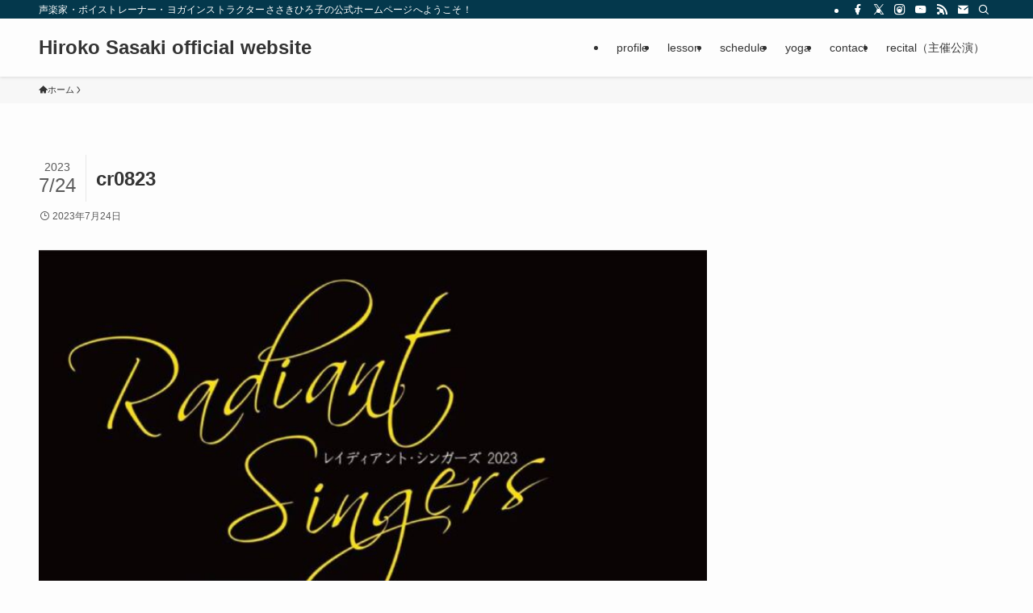

--- FILE ---
content_type: text/css; charset=utf-8
request_url: http://www.sasakihiroko.com/wp-content/cache/autoptimize/autoptimize_single_d4a56d3242663a4b372dc090375e8136.php?ver=6.7.4
body_size: 250
content:
.lazy-hidden,.entry img.lazy-hidden,img.thumbnail.lazy-hidden{background-color:#fff;background-image:url(//www.sasakihiroko.com/wp-content/plugins/a3-lazy-load/assets/css/loading.gif);background-repeat:no-repeat;background-position:50% 50%}figure.wp-block-image img.lazy-hidden{min-width:150px}picture source[type="image/webp"]{display:block}